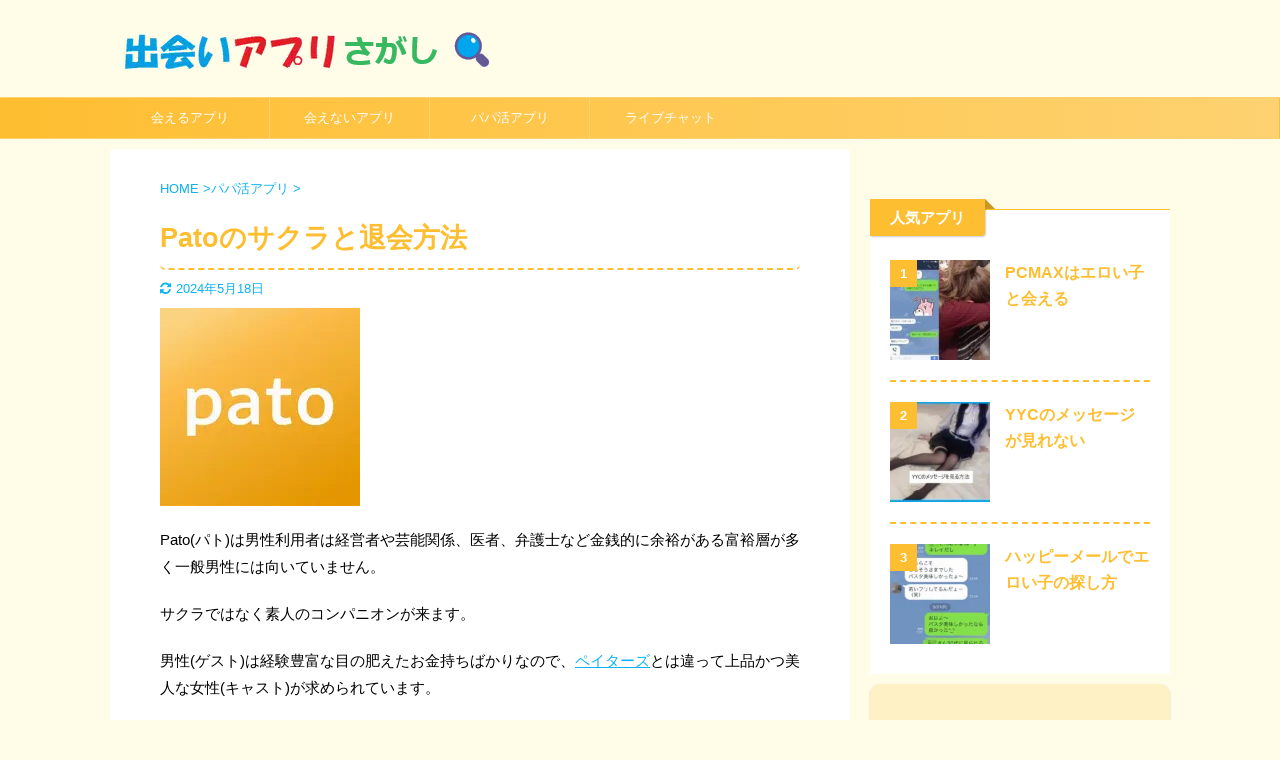

--- FILE ---
content_type: text/html; charset=UTF-8
request_url: https://deai-ap.com/pato/
body_size: 11311
content:
<!DOCTYPE html> <!--[if lt IE 7]><html class="ie6" lang="ja"> <![endif]--> <!--[if IE 7]><html class="i7" lang="ja"> <![endif]--> <!--[if IE 8]><html class="ie" lang="ja"> <![endif]--> <!--[if gt IE 8]><!--><html lang="ja" class="s-navi-has-search s-navi-search-overlay "> <!--<![endif]--><head prefix="og: http://ogp.me/ns# fb: http://ogp.me/ns/fb# article: http://ogp.me/ns/article#"><meta charset="UTF-8" ><meta name="viewport" content="width=device-width,initial-scale=1.0,user-scalable=no,viewport-fit=cover"><meta name="format-detection" content="telephone=no" ><meta name="referrer" content="no-referrer-when-downgrade"/><link rel="alternate" type="application/rss+xml" title="出会いアプリさがし RSS Feed" href="https://deai-ap.com/feed/" /><link rel="pingback" href="https://deai-ap.com/xmlrpc.php" > <!--[if lt IE 9]> <script src="https://deai-ap.com/wp-content/themes/affinger5/js/html5shiv.js"></script> <![endif]--><meta name='robots' content='max-image-preview:large' /><link media="all" href="https://deai-ap.com/wp-content/cache/autoptimize/css/autoptimize_a3345239b92e00cd73f655f6db44293e.css" rel="stylesheet"><title>Patoのサクラと退会方法 - 出会いアプリさがし</title><link rel='dns-prefetch' href='//ajax.googleapis.com' /><link rel="alternate" title="oEmbed (JSON)" type="application/json+oembed" href="https://deai-ap.com/wp-json/oembed/1.0/embed?url=https%3A%2F%2Fdeai-ap.com%2Fpato%2F" /><link rel="alternate" title="oEmbed (XML)" type="text/xml+oembed" href="https://deai-ap.com/wp-json/oembed/1.0/embed?url=https%3A%2F%2Fdeai-ap.com%2Fpato%2F&#038;format=xml" /><link rel='stylesheet' id='single-css' href='https://deai-ap.com/wp-content/themes/affinger5/st-rankcss.php' type='text/css' media='all' /><link rel='stylesheet' id='st-themecss-css' href='https://deai-ap.com/wp-content/themes/affinger5/st-themecss-loader.php' type='text/css' media='all' /> <script type="text/javascript" src="//ajax.googleapis.com/ajax/libs/jquery/1.11.3/jquery.min.js" id="jquery-js"></script> <link rel="https://api.w.org/" href="https://deai-ap.com/wp-json/" /><link rel="alternate" title="JSON" type="application/json" href="https://deai-ap.com/wp-json/wp/v2/posts/6028" /><link rel='shortlink' href='https://deai-ap.com/?p=6028' /><meta name="robots" content="index, follow" /><meta name="thumbnail" content="https://deai-ap.com/wp-content/uploads/2018/06/pato-apri.png"><link rel="shortcut icon" href="https://deai-ap.com/wp-content/uploads/2017/05/house-1.png" ><link rel="apple-touch-icon-precomposed" href="https://deai-ap.com/wp-content/uploads/2017/05/house-1.png" /><meta name="referrer" content="no-referrer-when-downgrade"/><link rel="canonical" href="https://deai-ap.com/pato/" /><link rel="canonical" href="https://deai-ap.com/pato/" /><style type="text/css" id="wp-custom-css">a{
color: #0db2ef;
}

.afi{
 font-size: 100%; 
}

.st-mcbox-title, .post .st-mcbox-title {
  color: red;
}

.inyoumodoki, .post blockquote{
    background-color: #fff !important;
    background-position: left top;
    padding-top: 0px;
    padding-right: 20px;
    padding-bottom: 0px;
    padding-left: 16px;
    margin-top: 20px;
    margin-right: 0px;
    margin-bottom: 0px;
    border-left-width: 4px;
    border-left-style: solid;
}

.h3modoki {
    background-image: url(https://deai-ap.com/wp-content/uploads/h3.webp);
    background-position: left center;
    background-repeat: no-repeat;
    padding-left: 46px!important;
}


#toc_container {
    box-sizing:border-box;
    margin: 0px;
}
#st_toc_container:not(.st_toc_contracted):not(.only-toc), #toc_container:not(.contracted) {
    padding:8px;
}

#st_toc_container.st_toc_contracted, #toc_container.contracted {
    padding: 8px;
}

#toc_container p.toc_title {
    font-weight: normal;
	text-align: left;
	    border-bottom: 1px solid rgb(51, 51, 51);
    display: block;
}



#toc_container .toc_list > li > a {
	  font-weight: normal;
	letter-spacing: 0px;
}

#toc_container li {
    text-indent: 0em;
	padding-left: 0em;
}
#toc_container p.toc_title+ul.toc_list {
    margin-top: 0.0em;
}

#toc_container.no_bullets li, #toc_container.no_bullets ul, #toc_container.no_bullets ul li, .toc_widget_list.no_bullets, .toc_widget_list.no_bullets li {
    padding: 0px
}</style> <script>(function (i, s, o, g, r, a, m) {
			i['GoogleAnalyticsObject'] = r;
			i[r] = i[r] || function () {
					(i[r].q = i[r].q || []).push(arguments)
				}, i[r].l = 1 * new Date();
			a = s.createElement(o),
				m = s.getElementsByTagName(o)[0];
			a.async = 1;
			a.src = g;
			m.parentNode.insertBefore(a, m)
		})(window, document, 'script', '//www.google-analytics.com/analytics.js', 'ga');

		ga('create', 'UA-68176807-1', 'auto');
		ga('send', 'pageview');</script> <meta property="og:locale" content="ja_JP"><meta property="fb:app_id" content="2294459610744612"><meta property="article:publisher" content="https://www.facebook.com/deaiap/"><meta property="og:type" content="article"><meta property="og:title" content="Patoのサクラと退会方法"><meta property="og:url" content="https://deai-ap.com/pato/"><meta property="og:description" content="Pato(パト)は男性利用者は経営者や芸能関係、医者、弁護士など金銭的に余裕がある富裕層が多く一般男性には向いていません。 サクラではなく素人のコンパニオンが来ます。 男性(ゲスト)は経験豊富な目の肥"><meta property="og:site_name" content="出会いアプリさがし"><meta property="og:image" content="https://deai-ap.com/wp-content/uploads/2018/06/pato-apri.png"><meta name="twitter:card" content="summary_large_image"><meta name="twitter:site" content="@deai_app_taiken"><meta name="twitter:title" content="Patoのサクラと退会方法"><meta name="twitter:description" content="Pato(パト)は男性利用者は経営者や芸能関係、医者、弁護士など金銭的に余裕がある富裕層が多く一般男性には向いていません。 サクラではなく素人のコンパニオンが来ます。 男性(ゲスト)は経験豊富な目の肥"><meta name="twitter:image" content="https://deai-ap.com/wp-content/uploads/2018/06/pato-apri.png">  <script>jQuery(function(){
		jQuery('.st-btn-open').click(function(){
			jQuery(this).next('.st-slidebox').stop(true, true).slideToggle();
			jQuery(this).addClass('st-btn-open-click');
		});
	});</script> <script>jQuery(function(){
		jQuery("#toc_container:not(:has(ul ul))").addClass("only-toc");
		jQuery(".st-ac-box ul:has(.cat-item)").each(function(){
			jQuery(this).addClass("st-ac-cat");
		});
	});</script> <script>jQuery(function(){
						jQuery('.st-star').parent('.rankh4').css('padding-bottom','5px'); // スターがある場合のランキング見出し調整
	});</script> </head><body class="wp-singular post-template-default single single-post postid-6028 single-format-standard custom-background wp-theme-affinger5 wp-child-theme-affinger5-child not-front-page" ><div id="st-ami"><div id="wrapper" class=""><div id="wrapper-in"><header id=""><div id="headbox-bg"><div id="headbox"><nav id="s-navi" class="pcnone" data-st-nav data-st-nav-type="normal"><dl class="acordion is-active" data-st-nav-primary><dt class="trigger"><p class="acordion_button"><span class="op op-menu"><i class="fa st-svg-menu_thin"></i></span></p><p class="acordion_button acordion_button_search"><span class="op op-search"><i class="fa fa-search op-search-close_thin"></i></span></p></dt><dd class="acordion_tree"><div class="acordion_tree_content"><div class="menu-test-container"><ul id="menu-test" class="menu"><li id="menu-item-494" class="menu-item menu-item-type-taxonomy menu-item-object-category menu-item-494"><a href="https://deai-ap.com/oute/"><span class="menu-item-label">会えるアプリ</span></a></li><li id="menu-item-924" class="menu-item menu-item-type-taxonomy menu-item-object-category menu-item-924"><a href="https://deai-ap.com/keijiban/"><span class="menu-item-label">会えないアプリ</span></a></li><li id="menu-item-7567" class="menu-item menu-item-type-taxonomy menu-item-object-category current-post-ancestor current-menu-parent current-post-parent menu-item-7567"><a href="https://deai-ap.com/papa-app/"><span class="menu-item-label">パパ活アプリ</span></a></li><li id="menu-item-2856" class="menu-item menu-item-type-taxonomy menu-item-object-category menu-item-2856"><a href="https://deai-ap.com/chat/"><span class="menu-item-label">ライブチャット</span></a></li></ul></div><div class="clear"></div></div></dd><dd class="acordion_search"><div class="acordion_search_content"><div id="search-3" class="st-widgets-box search-widgets-top widget_search"><p class="st-widgets-title">サイト内の検索</p><div id="search" class="search-custom-d"><form method="get" id="searchform" action="https://deai-ap.com/"> <label class="hidden" for="s"> </label> <input type="text" placeholder="" value="" name="s" id="s" /> <input type="submit" value="&#xf002;" class="fa" id="searchsubmit" /></form></div></div><div id="categories-2" class="st-widgets-box search-widgets-top widget_categories"><p class="st-widgets-title">カテゴリー</p><ul><li class="cat-item cat-item-35"><a href="https://deai-ap.com/papa-app/" ><span class="cat-item-label">パパ活アプリ (4)</span></a></li><li class="cat-item cat-item-7"><a href="https://deai-ap.com/oute/" ><span class="cat-item-label">会えるアプリ (12)</span></a></li><li class="cat-item cat-item-12"><a href="https://deai-ap.com/keijiban/" ><span class="cat-item-label">会えないアプリ (29)</span></a></li><li class="cat-item cat-item-19"><a href="https://deai-ap.com/chat/" ><span class="cat-item-label">ライブチャット (20)</span></a></li></ul></div></div></dd></dl></nav><div id="header-l"><div id="st-text-logo"><p class="descr sitenametop"></p><p class="sitename"><a href="https://deai-ap.com/"> <img class="sitename-bottom" alt="出会いアプリさがし" src="https://deai-ap.com/wp-content/uploads/sagasi.png" > </a></p></div></div><div id="header-r" class="smanone"></div></div></div><div id="gazou-wide"><div id="st-menubox"><div id="st-menuwide"><nav class="smanone clearfix"><ul id="menu-test-1" class="menu"><li class="menu-item menu-item-type-taxonomy menu-item-object-category menu-item-494"><a href="https://deai-ap.com/oute/">会えるアプリ</a></li><li class="menu-item menu-item-type-taxonomy menu-item-object-category menu-item-924"><a href="https://deai-ap.com/keijiban/">会えないアプリ</a></li><li class="menu-item menu-item-type-taxonomy menu-item-object-category current-post-ancestor current-menu-parent current-post-parent menu-item-7567"><a href="https://deai-ap.com/papa-app/">パパ活アプリ</a></li><li class="menu-item menu-item-type-taxonomy menu-item-object-category menu-item-2856"><a href="https://deai-ap.com/chat/">ライブチャット</a></li></ul></nav></div></div></div></header><div id="content-w"><div id="st-header-post-under-box" class="st-header-post-no-data "
 style=""><div class="st-dark-cover"></div></div><div id="content" class="clearfix"><div id="contentInner"><main><article><div id="post-6028" class="st-post post-6028 post type-post status-publish format-standard has-post-thumbnail hentry category-papa-app"><div
 id="breadcrumb"><ol itemscope itemtype="http://schema.org/BreadcrumbList"><li itemprop="itemListElement" itemscope itemtype="http://schema.org/ListItem"> <a href="https://deai-ap.com" itemprop="item"> <span itemprop="name">HOME</span> </a> &gt;<meta itemprop="position" content="1"/></li><li itemprop="itemListElement" itemscope itemtype="http://schema.org/ListItem"> <a href="https://deai-ap.com/papa-app/" itemprop="item"> <span
 itemprop="name">パパ活アプリ</span> </a> &gt;<meta itemprop="position" content="2"/></li></ol></div><h1 class="entry-title">Patoのサクラと退会方法</h1><div class="blogbox "><p><span class="kdate"> <i class="fa fa-refresh"></i><time class="updated" datetime="2024-05-18T15:50:32+0900">2024年5月18日</time> </span></p></div><div class="mainbox"><div id="nocopy" ><div class="entry-content"><p><img decoding="async" class="alignnone size-full wp-image-6030" src="https://deai-ap.com/wp-content/uploads/2018/06/pato-apri-1.png" alt="patoのキャスト" width="200" height="198" srcset="https://deai-ap.com/wp-content/uploads/2018/06/pato-apri-1.png 200w, https://deai-ap.com/wp-content/uploads/2018/06/pato-apri-1-150x150.png 150w, https://deai-ap.com/wp-content/uploads/2018/06/pato-apri-1-100x100.png 100w" sizes="(max-width: 200px) 100vw, 200px" /></p><p>Pato(パト)は男性利用者は経営者や芸能関係、医者、弁護士など金銭的に余裕がある富裕層が多く一般男性には向いていません。</p><p>サクラではなく素人のコンパニオンが来ます。</p><p>男性(ゲスト)は経験豊富な目の肥えたお金持ちばかりなので、<a href="https://deai-ap.com/paters/">ペイターズ</a>とは違って上品かつ美人な女性(キャスト)が求められています。</p><div id="toc_container" class="no_bullets"><p class="toc_title">この記事で分かること&rArr;</p><ul class="toc_list"><li><a href="#pato">patoは恋愛禁止</a></li><li><a href="#Pato">Patoの登録と使い方</a><ul><li><a href="#i">男性側の使い方</a></li><li><a href="#i-2">退会はログアウトするだけ</a></li></ul></li></ul></div><h2><span id="pato">patoは恋愛禁止</span></h2><p><img decoding="async" class="alignnone size-full wp-image-6041" src="https://deai-ap.com/wp-content/uploads/2018/06/pato-line-1.png" alt="patoのLINE" width="330" height="411" srcset="https://deai-ap.com/wp-content/uploads/2018/06/pato-line-1.png 330w, https://deai-ap.com/wp-content/uploads/2018/06/pato-line-1-241x300.png 241w" sizes="(max-width: 330px) 100vw, 330px" /></p><p>patoの女性はキャストとして面談の上で雇われています。残念ながら仕事でサクラとして接しているだけなので恋愛禁止です。</p><p>直接現金を渡すことは禁止されています。</p><p>アプリ内で課金しなければ運営者は儲けれませんので当然ですね。</p><p>ただ、個人で会えば自由ですので本人次第で何とでもなります。</p><p>風俗嬢と付き合うこともありますからね。</p><p>patoは高収入の男性が多いアプリなので女性に人気です。</p><p>肉体関係を伴わず若い女の子がお金の支援を受けることができます。</p><p>スタンダードで4000円、VIPは8000円と破格の時給で断然稼げます。<br /> <img decoding="async" class="alignnone size-full wp-image-6044" src="https://deai-ap.com/wp-content/uploads/2018/06/pato-twitter.png" alt="patoの2ch" width="337" height="200" srcset="https://deai-ap.com/wp-content/uploads/2018/06/pato-twitter.png 337w, https://deai-ap.com/wp-content/uploads/2018/06/pato-twitter-300x178.png 300w" sizes="(max-width: 337px) 100vw, 337px" /><br /> 延長すると時給の1.2倍、指名された場合は指名料でプラス4000円で深夜24時を過ぎれば深夜手当てでプラス5000円支給されます。</p><p>男性が高額料金を支払い、女性は飲み会でお金を貰えて楽しめるなんて不平等ですね。</p><p>パトの女性の登録は基準が高く面接で落ちたら<a href="https://deai-ap.com/paddy67/">paddy67</a>に誘導しています。</p><h2><span id="Pato">Patoの登録と使い方</span></h2><p>PatoはFacebookからはじめますのでアカウントがなければ利用できません。<br /> <img decoding="async" class="alignnone size-full wp-image-6031" src="https://deai-ap.com/wp-content/uploads/2018/06/pato-sns.png" alt="" width="311" height="439" srcset="https://deai-ap.com/wp-content/uploads/2018/06/pato-sns.png 311w, https://deai-ap.com/wp-content/uploads/2018/06/pato-sns-213x300.png 213w" sizes="(max-width: 311px) 100vw, 311px" /><br /> あれ?ログインできない…<br /> <img decoding="async" class="alignnone size-full wp-image-6032" src="https://deai-ap.com/wp-content/uploads/2018/06/pato-instaglam.png" alt="" width="313" height="451" srcset="https://deai-ap.com/wp-content/uploads/2018/06/pato-instaglam.png 313w, https://deai-ap.com/wp-content/uploads/2018/06/pato-instaglam-208x300.png 208w" sizes="(max-width: 313px) 100vw, 313px" /><br /> 数回チャレンジしてログインができました。</p><p>受け取る情報は以下の通りです。<br /> <img decoding="async" class="alignnone size-full wp-image-6033" src="https://deai-ap.com/wp-content/uploads/2018/06/pato-login.png" alt="patoの審査" width="339" height="310" srcset="https://deai-ap.com/wp-content/uploads/2018/06/pato-login.png 339w, https://deai-ap.com/wp-content/uploads/2018/06/pato-login-300x274.png 300w" sizes="(max-width: 339px) 100vw, 339px" /></p><h3><span id="i">男性側の使い方</span></h3><p>patoは都道府県8ヵ所から利用したい地域を選択しますが南は沖縄、北は仙台までしかないですね。<br /> <img decoding="async" class="alignnone size-full wp-image-6034" src="https://deai-ap.com/wp-content/uploads/2018/06/pato-google.png" alt="patoの口コミ" width="349" height="413" srcset="https://deai-ap.com/wp-content/uploads/2018/06/pato-google.png 349w, https://deai-ap.com/wp-content/uploads/2018/06/pato-google-254x300.png 254w" sizes="(max-width: 349px) 100vw, 349px" /><br /> 希望条件です。場所・時間・人数を決めて予約します。<br /> <img decoding="async" class="alignnone size-full wp-image-6035" src="https://deai-ap.com/wp-content/uploads/2018/06/pato-phot.png" alt="patoのサクラ" width="350" height="515" srcset="https://deai-ap.com/wp-content/uploads/2018/06/pato-phot.png 350w, https://deai-ap.com/wp-content/uploads/2018/06/pato-phot-204x300.png 204w" sizes="(max-width: 350px) 100vw, 350px" /></p><p>キャスト(女性)は格安のスタンダードからスペシャルなブラックまでランク付けされています。※1pt=1円<br /> <img decoding="async" class="alignnone size-full wp-image-6038" src="https://deai-ap.com/wp-content/uploads/2018/06/pato-picture.png" alt="patoのキャストクラス" width="331" height="209" srcset="https://deai-ap.com/wp-content/uploads/2018/06/pato-picture.png 331w, https://deai-ap.com/wp-content/uploads/2018/06/pato-picture-300x189.png 300w" sizes="(max-width: 331px) 100vw, 331px" /><br /> 人気度に合わせてランク付けされていますので上位クラスだと、カワイイ・綺麗・盛り上げ上手な女性と飲めます。</p><p>patoを利用するにあたりクレジットカードを事前に登録する必要があります。<br /> <img decoding="async" class="alignnone size-full wp-image-6036" src="https://deai-ap.com/wp-content/uploads/2018/06/pato-card.png" alt="patoの審査が通らない" width="308" height="311" srcset="https://deai-ap.com/wp-content/uploads/2018/06/pato-card.png 308w, https://deai-ap.com/wp-content/uploads/2018/06/pato-card-150x150.png 150w, https://deai-ap.com/wp-content/uploads/2018/06/pato-card-297x300.png 297w, https://deai-ap.com/wp-content/uploads/2018/06/pato-card-100x100.png 100w" sizes="(max-width: 308px) 100vw, 308px" /><br /> 必要事項を入力してクレジットカード決済の申し込みをしたら利用開始です。</p><h3><span id="i-2">退会はログアウトするだけ</span></h3><p>patoを退会するにはアプリをログアウトして削除しましょう。<br /> <img decoding="async" class="alignnone size-full wp-image-6046" src="https://deai-ap.com/wp-content/uploads/2018/06/pato-android.png" alt="パトの評判" width="320" height="261" srcset="https://deai-ap.com/wp-content/uploads/2018/06/pato-android.png 320w, https://deai-ap.com/wp-content/uploads/2018/06/pato-android-300x245.png 300w" sizes="(max-width: 320px) 100vw, 320px" /><br /> マイページ → ヘルプをタップしその他の中にあるログアウトを選択したら完了です。<br /> <img decoding="async" class="alignnone size-full wp-image-6047" src="https://deai-ap.com/wp-content/uploads/2018/06/pato-web.png" alt="patoの業者" width="329" height="283" srcset="https://deai-ap.com/wp-content/uploads/2018/06/pato-web.png 329w, https://deai-ap.com/wp-content/uploads/2018/06/pato-web-300x258.png 300w" sizes="(max-width: 329px) 100vw, 329px" /></p><p>女性は飲みに出かけてお小遣いを貰えるpatoにもデメリットがあることを忘れてはいけません。</p><p>中には交際目的、体目的の男性も必ず存在します。</p><p>自分の身は自分で守るしかありません。</p></div></div><div class="adbox"><div style="padding-top:10px;"></div></div></div><div class="rankst-wrap"><div class="rank-guide"><p><div id="text-4" class="widget_text" style="padding:10px 0;"><div class="textwidget"><div class="post st-topin"><div class="h3modoki">セフレと会えるアプリ</div><p>PCMAXは会員数が2000万人で国内最大です。</p></div><p>さらに。</p><div class="post st-topin"><p>新規の登録者限定で今ならお試しポイント付きです。</p><p><div class="st-mcbtn-box" style="margin-bottom: 20px;padding: 20px 10px;background:#fafafa;"><p class="st-mcbox-title center" style="">＼ 無料で1分で登録ができる ／</p><p class="st-mybtn st-reflection" style="background:#F0C250; background: linear-gradient(to bottom, #F0C250, #F0C250);border-color:#F0C250;border-width:1px;border-radius:5px;font-size:120%;font-weight:bold;color:#151513;width:90%;box-shadow:0 3px 0 #D3D3D3;"><a style="font-weight:bold;color:#151513;" href="https://deai-ap.com/pc2b/" rel="nofollow"><i class="fa faa-horizontal animated fa-arrow-circle-right st-css-no" aria-hidden="true"></i>PCMAXを見てみる</a></p><p class="st-mcbox-text">登録2日以内に3000円以上の課金がお得(女性は無料)</p></div></p><p><a href="https://deai-ap.com/pcmax-sex/">PCMAXはエロい子と会える</a>と評判です。</p><p>セフレを複数作るのでしたら、複数のサイトを同時に利用したほうが効率がアップします。</p></div><p>ハッピーメールは会員数が多く並行して利用するにはもってこいです。</p><div class="st-mcbtn-box" style="margin-bottom: 20px;padding: 20px 10px;background:#fafafa;"><p class="st-mcbox-title center" style="">＼ 無料で1分で登録ができる ／</p><p class="st-mybtn st-reflection" style="background:#29B6F6; background: linear-gradient(to bottom, #29B6F6, #29B6F6);border-color:#29B6F6;border-width:1px;border-radius:5px;font-size:120%;font-weight:bold;color:#151513;width:90%;box-shadow:0 3px 0 #D3D3D3;"><a style="font-weight:bold;color:#151513;" href="https://deai-ap.com/ha2b/" rel="nofollow"><i class="fa faa-horizontal animated fa-arrow-circle-right st-css-no" aria-hidden="true"></i>ハッピーメールを見てみる</a></p><p class="st-mcbox-text">今なら1000円分の無料ポイント付き(女性は無料)</p></div><p>素人の子はそれぞれ別サイトに登録してます。</p><p>逆に言えば両方にいる子は業者のケースが高いです。</p><p>ワクワクメールも上位２つと比較すると会員数は若干少ないですが同様に出会えます。</p><div class="st-mcbtn-box" style="margin-bottom: 20px;padding: 20px 10px;background:#fafafa;"><p class="st-mcbox-title center" style="">＼ 無料で1分で登録ができる ／</p><p class="st-mybtn st-reflection" style="background:#FF6893; background: linear-gradient(to bottom, #FF6893, #FF6893);border-color:#FF6893;border-width:1px;border-radius:5px;font-size:120%;font-weight:bold;color:#151513;width:90%;box-shadow:0 3px 0 #D3D3D3;"><a style="font-weight:bold;color:#151513;" href="https://deai-ap.com/wa2b/" rel="nofollow"><i class="fa faa-horizontal animated fa-arrow-circle-right st-css-no" aria-hidden="true"></i>ワクワクメールを見てみる</a></p><p class="st-mcbox-text">18歳未満は利用禁止</p></div><div class="post st-topin"><p>ご質問がありましたらお気軽にお問い合わせください。</p></div></div></div></p></div><div class="rankid1"></div><div class="rankid2"></div><div class="rankid3"></div></div><aside><p class="author" style="display:none;"><a href="https://deai-ap.com/author/house/" title="出会いアプリさがし" class="vcard author"><span class="fn">author</span></a></p><h4 class="point"><span class="point-in">この記事も読まれています</span></h4><div class="kanren" data-st-load-more-content
 data-st-load-more-id="27e2cb1d-68c3-4971-be7f-e40b0599c7a1"><dl class="clearfix"><dt><a href="https://deai-ap.com/sugardaddy/"> <img width="150" height="150" src="https://deai-ap.com/wp-content/uploads/2018/09/sugardaddy-matching-150x150.png" class="attachment-st_thumb150 size-st_thumb150 wp-post-image" alt="シュガーダディーで婚活" decoding="async" srcset="https://deai-ap.com/wp-content/uploads/2018/09/sugardaddy-matching-150x150.png 150w, https://deai-ap.com/wp-content/uploads/2018/09/sugardaddy-matching-100x100.png 100w" sizes="(max-width: 150px) 100vw, 150px" /> </a></dt><dd><h5 class="kanren-t"> <a href="https://deai-ap.com/sugardaddy/">シュガーダディでサクラを避けてセフレをつくる</a></h5><div class="st-excerpt smanone"><p>シュガーダディは男性は職業、年収、資産など経済的に余裕が求められ、女性は容姿が求められるので会うためにはプロフィール写真は必須項目です。 セフレを作ろうとする男性が多いですが、食事に誘ってから大人の関 ...</p></div></dd></dl><dl class="clearfix"><dt><a href="https://deai-ap.com/paddy67/"> <img width="150" height="150" src="https://deai-ap.com/wp-content/uploads/2021/03/paddy-woman-150x150.jpg" class="attachment-st_thumb150 size-st_thumb150 wp-post-image" alt="paddy67の女性" decoding="async" srcset="https://deai-ap.com/wp-content/uploads/2021/03/paddy-woman-150x150.jpg 150w, https://deai-ap.com/wp-content/uploads/2021/03/paddy-woman-100x100.jpg 100w" sizes="(max-width: 150px) 100vw, 150px" /> </a></dt><dd><h5 class="kanren-t"> <a href="https://deai-ap.com/paddy67/">paddy67にサクラはいなかった</a></h5><div class="st-excerpt smanone"><p>paddy67は富裕層の男性を集め女性は完全無料に対して男性は高額な課金をしなければいけませんので高収入の男性ユーザーが多く在籍しています。 サクラはいませんが、会員数が少なく東京でしか楽しめないアプ ...</p></div></dd></dl><dl class="clearfix"><dt><a href="https://deai-ap.com/paters/"> <img width="150" height="150" src="https://deai-ap.com/wp-content/uploads/2018/02/paters-woman-150x150.png" class="attachment-st_thumb150 size-st_thumb150 wp-post-image" alt="ペイターズのブログ" decoding="async" srcset="https://deai-ap.com/wp-content/uploads/2018/02/paters-woman-150x150.png 150w, https://deai-ap.com/wp-content/uploads/2018/02/paters-woman-100x100.png 100w, https://deai-ap.com/wp-content/uploads/2018/02/paters-woman-300x300.png 300w" sizes="(max-width: 150px) 100vw, 150px" /> </a></dt><dd><h5 class="kanren-t"> <a href="https://deai-ap.com/paters/">paters(ペイターズ)のセフレの作り方。サクラはいない</a></h5><div class="st-excerpt smanone"><p>paters(ペイターズ)はセフレを作れます。 経済的に支援してくれる男性を探す女性はその見返りとして肉体関係を伴わず、食事やデートを中心とした交際を通じて男性におごってもらってさらにお小遣いをもらい ...</p></div></dd></dl></div><div class="p-navi clearfix"><dl><dt>PREV</dt><dd> <a href="https://deai-ap.com/adult-sns/">アダルトSNSの評判</a></dd><dt>NEXT</dt><dd> <a href="https://deai-ap.com/sexi/">sexi(セクシィ)の口コミ</a></dd></dl></div></aside></div></article></main></div><div id="side"><aside><div id="scrollad"><div class="kanren pop-box "><p class="p-entry-t"><span class="p-entry">人気アプリ</span></p><dl class="clearfix"><dt class="poprank"><a href="https://deai-ap.com/pcmax-sex/"> <img width="150" height="150" src="https://deai-ap.com/wp-content/uploads/2020/06/pcmax-touroku-150x150.jpg" class="attachment-st_thumb150 size-st_thumb150 wp-post-image" alt="PCMAXの登録" decoding="async" srcset="https://deai-ap.com/wp-content/uploads/2020/06/pcmax-touroku-150x150.jpg 150w, https://deai-ap.com/wp-content/uploads/2020/06/pcmax-touroku-100x100.jpg 100w" sizes="(max-width: 150px) 100vw, 150px" /> </a><span class="poprank-no">1</span></dt><dd><h5><a href="https://deai-ap.com/pcmax-sex/"> PCMAXはエロい子と会える </a></h5><div class="smanone st-excerpt"><p>PCMAXは検索をすれば分かりますが近所のエロい子たちが大量にでてきます。 2025年もまだまだ会えます。 条件ありの割り切りも多いのですが金さえ払えば簡単にやれます。 平日の昼間でも深夜でもアクティ ...</p></div></dd></dl><dl class="clearfix"><dt class="poprank"><a href="https://deai-ap.com/yyc/"> <img width="150" height="150" src="https://deai-ap.com/wp-content/uploads/yyc-message-150x150.jpg" class="attachment-st_thumb150 size-st_thumb150 wp-post-image" alt="YYCのメッセージを見る方法" decoding="async" srcset="https://deai-ap.com/wp-content/uploads/yyc-message-150x150.jpg 150w, https://deai-ap.com/wp-content/uploads/yyc-message-100x100.jpg 100w" sizes="(max-width: 150px) 100vw, 150px" /> </a><span class="poprank-no">2</span></dt><dd><h5><a href="https://deai-ap.com/yyc/"> YYCのメッセージが見れない </a></h5><div class="smanone st-excerpt"><p>YYCは恋人探しを目的として初心者が使える機能やコンテンツが充実しているので異性と気軽に交流ができます。 スマホ(iPhone,Android)とPCどちらでも利用が可能です。 ただしアダルトに対して ...</p></div></dd></dl><dl class="clearfix"><dt class="poprank"><a href="https://deai-ap.com/happymail/"> <img width="150" height="150" src="https://deai-ap.com/wp-content/uploads/2019/11/deai1-150x150.png" class="attachment-st_thumb150 size-st_thumb150 wp-post-image" alt="ハッピーメールのエロい子" decoding="async" srcset="https://deai-ap.com/wp-content/uploads/2019/11/deai1-150x150.png 150w, https://deai-ap.com/wp-content/uploads/2019/11/deai1-100x100.png 100w, https://deai-ap.com/wp-content/uploads/2019/11/deai1-300x300.png 300w, https://deai-ap.com/wp-content/uploads/2019/11/deai1-400x400.png 400w, https://deai-ap.com/wp-content/uploads/2019/11/deai1-60x60.png 60w" sizes="(max-width: 150px) 100vw, 150px" /> </a><span class="poprank-no">3</span></dt><dd><h5><a href="https://deai-ap.com/happymail/"> ハッピーメールでエロい子の探し方 </a></h5><div class="smanone st-excerpt"><p>ハッピーメールの43歳がエロすぎた。 僕は結婚して子供もいるので独身は興味ありません。 独身は本気になってしまい家庭を壊す事になったら大変だからです。 条件が一緒なら対等に付き合う事ができますし家庭の ...</p></div></dd></dl></div><div id="authorst_widget-2" class="ad widget_authorst_widget"><div class="st-author-box st-author-master"><div class="st-author-profile"><div class="st-author-profile-avatar"> <img src="https://deai-ap.com/wp-content/uploads/tg2Y-NpY_400x400.jpg"></div><div class="post st-author-profile-content"><p class="st-author-nickname">出会いアプリさがし</p><p class="st-author-description">ストアランキング上位でも会えないアプリがあります。
セフレ探しができるアプリは完全匿名性で人妻が多くいです。</p><div class="sns"><ul class="profile-sns clearfix"><li class="twitter"><a rel="nofollow" href="https://twitter.com/deai_app_taiken" target="_blank"><i class="fa fa-twitter" aria-hidden="true"></i></a></li><li class="facebook"><a rel="nofollow" href="https://www.facebook.com/deaiap/" target="_blank"><i class="fa fa-facebook" aria-hidden="true"></i></a></li><li class="instagram"><a rel="nofollow" href="https://www.instagram.com/deaiap/" target="_blank"><i class="fa fa-instagram" aria-hidden="true"></i></a></li><li class="author-youtube"><a rel="nofollow" href="https://www.youtube.com/@deai-sagasi" target="_blank"><i class="fa fa-youtube" aria-hidden="true"></i></a></li><li class="author-form"><a rel="nofollow" href="https://deai-ap.com/otoiawase/" target="_blank"><i class="fa fa-envelope" aria-hidden="true"></i></a></li></ul></div></div></div></div></div><div id="text-13" class="ad widget_text"><h4 class="menu_underh2" style="text-align:left;"><span>無料で相談しています</span></h4><div class="textwidget"><p>出会い方や業者の見抜き方などを無料で相談しています。</p><p>出会い系マニアで検索してください</p><p><img decoding="async" class="alignnone size-full wp-image-9642" src="https://deai-ap.com/wp-content/uploads/soudan.jpg" alt="無料相談" width="441" height="524" srcset="https://deai-ap.com/wp-content/uploads/soudan.jpg 441w, https://deai-ap.com/wp-content/uploads/soudan-252x300.jpg 252w" sizes="(max-width: 441px) 100vw, 441px" /></p><p>SNSでも対応しています。</p></div></div><div id="search-2" class="ad widget_search"><h4 class="menu_underh2" style="text-align:left;"><span>サイト内の検索</span></h4><div id="search" class="search-custom-d"><form method="get" id="searchform" action="https://deai-ap.com/"> <label class="hidden" for="s"> </label> <input type="text" placeholder="" value="" name="s" id="s" /> <input type="submit" value="&#xf002;" class="fa" id="searchsubmit" /></form></div></div></div></aside></div></div></div><footer><div id="footer"><div id="footer-in"><div class="footermenubox clearfix "><ul id="menu-test-2" class="footermenust"><li class="menu-item menu-item-type-taxonomy menu-item-object-category menu-item-494"><a href="https://deai-ap.com/oute/">会えるアプリ</a></li><li class="menu-item menu-item-type-taxonomy menu-item-object-category menu-item-924"><a href="https://deai-ap.com/keijiban/">会えないアプリ</a></li><li class="menu-item menu-item-type-taxonomy menu-item-object-category current-post-ancestor current-menu-parent current-post-parent menu-item-7567"><a href="https://deai-ap.com/papa-app/">パパ活アプリ</a></li><li class="menu-item menu-item-type-taxonomy menu-item-object-category menu-item-2856"><a href="https://deai-ap.com/chat/">ライブチャット</a></li></ul></div><div id="st-footer-logo-wrapper"><div id="st-text-logo"><h3 class="footerlogo"> <a href="https://deai-ap.com/"> <img alt="出会いアプリさがし" src="https://deai-ap.com/wp-content/uploads/sagasi.png" > </a></h3><p class="footer-description"> <a href="https://deai-ap.com/"></a></p></div><div class="st-footer-tel"></div></div></div></div></footer></div></div></div> <script type="speculationrules">{"prefetch":[{"source":"document","where":{"and":[{"href_matches":"/*"},{"not":{"href_matches":["/wp-*.php","/wp-admin/*","/wp-content/uploads/*","/wp-content/*","/wp-content/plugins/*","/wp-content/themes/affinger5-child/*","/wp-content/themes/affinger5/*","/*\\?(.+)"]}},{"not":{"selector_matches":"a[rel~=\"nofollow\"]"}},{"not":{"selector_matches":".no-prefetch, .no-prefetch a"}}]},"eagerness":"conservative"}]}</script> <p class="copyr" data-copyr><small>&copy; 2026 出会いアプリさがし </small></p> <script type="text/javascript" src="https://deai-ap.com/wp-includes/js/dist/hooks.min.js" id="wp-hooks-js"></script> <script type="text/javascript" src="https://deai-ap.com/wp-includes/js/dist/i18n.min.js" id="wp-i18n-js"></script> <script type="text/javascript" id="wp-i18n-js-after">wp.i18n.setLocaleData( { 'text direction\u0004ltr': [ 'ltr' ] } );
//# sourceURL=wp-i18n-js-after</script> <script type="text/javascript" id="contact-form-7-js-translations">( function( domain, translations ) {
	var localeData = translations.locale_data[ domain ] || translations.locale_data.messages;
	localeData[""].domain = domain;
	wp.i18n.setLocaleData( localeData, domain );
} )( "contact-form-7", {"translation-revision-date":"2025-11-30 08:12:23+0000","generator":"GlotPress\/4.0.3","domain":"messages","locale_data":{"messages":{"":{"domain":"messages","plural-forms":"nplurals=1; plural=0;","lang":"ja_JP"},"This contact form is placed in the wrong place.":["\u3053\u306e\u30b3\u30f3\u30bf\u30af\u30c8\u30d5\u30a9\u30fc\u30e0\u306f\u9593\u9055\u3063\u305f\u4f4d\u7f6e\u306b\u7f6e\u304b\u308c\u3066\u3044\u307e\u3059\u3002"],"Error:":["\u30a8\u30e9\u30fc:"]}},"comment":{"reference":"includes\/js\/index.js"}} );
//# sourceURL=contact-form-7-js-translations</script> <script type="text/javascript" id="contact-form-7-js-before">var wpcf7 = {
    "api": {
        "root": "https:\/\/deai-ap.com\/wp-json\/",
        "namespace": "contact-form-7\/v1"
    }
};
//# sourceURL=contact-form-7-js-before</script> <script type="text/javascript" id="toc-front-js-extra">var tocplus = {"smooth_scroll":"1","visibility_show":"\u8868\u793a","visibility_hide":"\u975e\u8868\u793a","visibility_hide_by_default":"1","width":"Auto","smooth_scroll_offset":"40"};
//# sourceURL=toc-front-js-extra</script> <script type="text/javascript" id="base-js-extra">var ST = {"ajax_url":"https://deai-ap.com/wp-admin/admin-ajax.php","expand_accordion_menu":"","sidemenu_accordion":"","is_mobile":""};
//# sourceURL=base-js-extra</script> <script>(function (window, document, $, undefined) {
			'use strict';

			$(function () {
				var s = $('[data-copyr]'), t = $('#footer-in');
				
				s.length && t.length && t.append(s);
			});
		}(window, window.document, jQuery));</script> <div id="page-top"><a href="#wrapper" class="fa fa-angle-up"></a></div> <script defer src="https://deai-ap.com/wp-content/cache/autoptimize/js/autoptimize_deb11118019beb8d66b23e96816b2f38.js"></script></body></html>

--- FILE ---
content_type: text/plain
request_url: https://www.google-analytics.com/j/collect?v=1&_v=j102&a=714827476&t=pageview&_s=1&dl=https%3A%2F%2Fdeai-ap.com%2Fpato%2F&ul=en-us%40posix&dt=Pato%E3%81%AE%E3%82%B5%E3%82%AF%E3%83%A9%E3%81%A8%E9%80%80%E4%BC%9A%E6%96%B9%E6%B3%95%20-%20%E5%87%BA%E4%BC%9A%E3%81%84%E3%82%A2%E3%83%97%E3%83%AA%E3%81%95%E3%81%8C%E3%81%97&sr=1280x720&vp=1280x720&_u=IEBAAEABAAAAACAAI~&jid=1963159204&gjid=849429210&cid=1161736023.1768883633&tid=UA-68176807-1&_gid=95047811.1768883633&_r=1&_slc=1&z=954675588
body_size: -449
content:
2,cG-HJPMF1YR6T